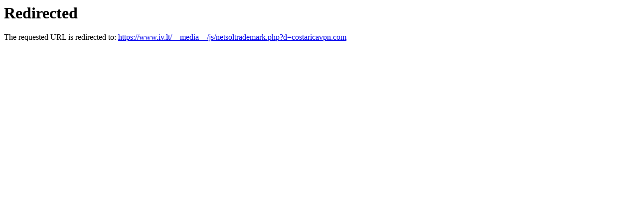

--- FILE ---
content_type: text/html; charset=UTF-8
request_url: http://active.ws/__media__/js/netsoltrademark.php?d=costaricavpn.com
body_size: 249
content:
<!DOCTYPE HTML PUBLIC "-//IETF//DTD HTML 2.0//EN">
<html><head>
<title>active.ws -&gt; iv.lt</title>
</head><body>
<h1>Redirected</h1>
<p>The requested URL is redirected to: <a target="_top" href="https://www.iv.lt/__media__/js/netsoltrademark.php?d=costaricavpn.com">https://www.iv.lt/__media__/js/netsoltrademark.php?d=costaricavpn.com</a></p>
</body></html>
